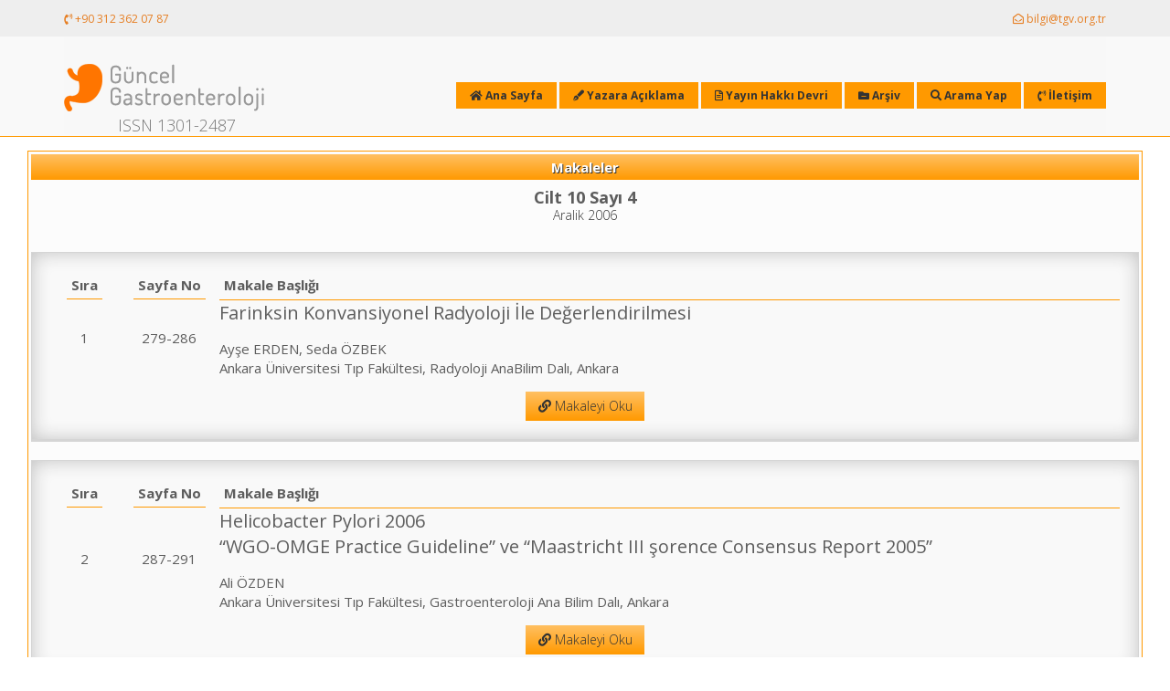

--- FILE ---
content_type: text/html;charset=UTF-8
request_url: https://guncel.tgv.org.tr/index.asp?islem=makaleler&sayfa=20
body_size: 13415
content:

<!DOCTYPE html>
<html lang="tr">
<head>
<title>Güncel Gastroenteroloji Dergisi</title>
<meta name="description" content="Güncel Gastroenteroloji Dergisi Web Sitesi" /> 
<meta name="keywords" content="" />
<meta charset="UTF-8">
<meta name="viewport" content="width=device-width, initial-scale=1.0">
<link href="https://fonts.googleapis.com/css?family=Open+Sans:400,300,300italic,400italic,600,600italic,700,700italic,800,800italic" rel="stylesheet" type="text/css">
<link rel="shortcut icon" href="images/favicon.ico">
<link href="css/bootstrap.css" rel="stylesheet" type="text/css"> 
<link href="js/colorbox/colorbox.css"  rel="stylesheet" type="text/css">
<link href="css/style.css?c=ROGUOH" rel="stylesheet" type="text/css">
<link rel="stylesheet" href="https://use.fontawesome.com/releases/v5.3.1/css/all.css" integrity="sha384-mzrmE5qonljUremFsqc01SB46JvROS7bZs3IO2EmfFsd15uHvIt+Y8vEf7N7fWAU" crossorigin="anonymous">
<!--[if lt IE 9]>
<script src="https://oss.maxcdn.com/libs/html5shiv/3.7.0/html5shiv.js"></script>
<script src="https://oss.maxcdn.com/libs/respond.js/1.3.0/respond.min.js"></script>
<![endif]-->
<script>
  (function(i,s,o,g,r,a,m){i['GoogleAnalyticsObject']=r;i[r]=i[r]||function(){
  (i[r].q=i[r].q||[]).push(arguments)},i[r].l=1*new Date();a=s.createElement(o),
  m=s.getElementsByTagName(o)[0];a.async=1;a.src=g;m.parentNode.insertBefore(a,m)
  })(window,document,'script','//www.google-analytics.com/analytics.js','ga');
  ga('create', 'UA-1676679-148', 'tgv.org.tr');
  ga('send', 'pageview');
</script>
<script src="js/jquery.min.js" type="text/javascript"></script> 
</head>

<body>
 
<!--telefon mail bar-->
<div class="tgv-top-bar" id="tgv-top">
    <div class="container">
        <div class="subheader">
            <div class="pull-left">
                    <a href="tel:03123620787"><i class="fas fa-phone-volume"></i> +90 312 362 07 87</a>
             </div>
            <div class="pull-right">
                   <a href="index.asp?sayfa=11"><i class="far fa-envelope-open"></i> bilgi@tgv.org.tr</a>
            </div>
        </div>
    </div>
</div>
<!--//telefon mail bar-->

<!--menu bar-->
<div class="tgv-top-menu">
    <div class="container">
        <!-- Static navbar -->
        <div class="navbar navbar-default" role="navigation">
            <div class="container">
                <div class="navbar-header">
                        <button type="button" class="navbar-toggle" data-toggle="collapse" data-target=".navbar-collapse">
                        <span class="sr-only">Toggle navigation</span>
                        <span class="icon-bar"></span>
                        <span class="icon-bar"></span>
                        <span class="icon-bar"></span>
                        </button>
                        <a href="." class="navbar-brand"><img src="images/gge_logo.png" alt="Güncel Gastroenteroloji" title="Güncel Gastroenteroloji" /><br>
                        <SPAN style="display:block; text-align:center; padding-top:5px;">ISSN 1301-2487</SPAN>
                        </a>
                </div>
                <div class="navbar-collapse collapse" id="tgv-nav-bar">
                


<a href="."><span><i class="fas fa-home"></i> Ana Sayfa</a>

<a href="index.asp?sayfa=8"><i class="fas fa-pen-fancy"></i> Yazara Açıklama</a>

<a href="index.asp?sayfa=12"><i class="far fa-file-alt"></i> Yayın Hakkı Devri</a>

<a href="index.asp?sayfa=9"><i class="fas fa-folder-minus"></i> Arşiv</a>

<a href="index.asp?sayfa=10"><i class="fas fa-search"></i> Arama Yap</a>

<a href="index.asp?sayfa=11"><i class="fas fa-phone-volume"></i> İletişim</a>



<ul class="nav navbar-nav navbar-right" style="margin-top: 40px; display:none">
    
     <li onClick="location.href='.'"><a href="."><span><i class="fas fa-home"></i> Ana Sayfa</a></li>
     
     <li onClick="location.href='index.asp?sayfa=8'"><a href="index.asp?sayfa=8"><i class="fas fa-pen-fancy"></i> Yazara Açıklama</a></li>
     
     <li onClick="location.href='index.asp?sayfa=12'"><a href="index.asp?sayfa=12"><i class="far fa-file-alt"></i> Yayın Hakkı Devri</a></li>
     
     
     <li onClick="location.href='index.asp?sayfa=9'"><a href="index.asp?sayfa=9"><i class="fas fa-folder-minus"></i> Arşiv</a></li>
     
     <li onClick="location.href='index.asp?sayfa=10'"><a href="index.asp?sayfa=10"><i class="fas fa-search"></i> Arama Yap</a></li>
     
     <li onClick="location.href='index.asp?sayfa=11'"><a href="index.asp?sayfa=11"><i class="fas fa-phone-volume"></i> İletişim</a></li>

<!--     

<li class="active" onClick="location.href='index.asp?islem=hesabim'"><a href="index.asp?islem=hesabim"><span><i class="fas fa-user-circle"></i> Hesabım</span></a></li>

-->
</ul>
                </div><!--/.nav-collapse -->
            </div><!--/.container-fluid -->
        </div><!--/.navbar -->
    </div> <!-- /container -->
</div>
<!--//menu bar--> 



	<div class="blokkutusu">
    	<h1>Makaleler</h1>
		<!-- SON dergimakaleleri -->
<div class="container-fluid">
    <div class="row">
        <div class="col-sm-12 work-title">
            <h2>Cilt 10 Sayı 4</h2>
            <p>Aralik 2006</p>
        </div>
    </div>
<div class="row">

 
<!--MAKALE1-->                
<div class="col-md-12 dergikutular">
    <div class="work ovalkose icgolge">
         
<table border="0" cellpadding="0" cellspacing="0" width="100%">
 
<tr>
<td width="75" align="center" valign="middle"><strong class="cercevealt">Sıra</strong></td>
<td width="110" align="center" valign="middle"><strong class="cercevealt">Sayfa No</strong></td>
<td align="left" valign="middle" class="cercevealt"><strong>Makale Başlığı</strong></td>
</tr>
<tr>
<td align="center" valign="middle">1</td>
<td align="center" valign="middle">279-286</td>
<td align="left" valign="middle">

<span class="turkce">Farinksin Konvansiyonel Radyoloji İle Değerlendirilmesi</span><span class="doktor">Ayşe ERDEN, Seda ÖZBEK</span><span class="hastane">Ankara Üniversitesi Tıp Fakültesi, Radyoloji AnaBilim Dalı, Ankara</span>

</td>
</tr>
</table>
         
        <div class="work-bottom">
            <a class="big-link-2" href="index.asp?islem=makaledetay&amp;sayfa=222" title="Makaleyi Oku"><i class="fa fa-link"></i> Makaleyi Oku</a>
        </div>
    </div>
</div>
<!--//MAKALE-->   
 
<!--MAKALE2-->                
<div class="col-md-12 dergikutular">
    <div class="work ovalkose icgolge">
         
<table border="0" cellpadding="0" cellspacing="0" width="100%">
 
<tr>
<td width="75" align="center" valign="middle"><strong class="cercevealt">Sıra</strong></td>
<td width="110" align="center" valign="middle"><strong class="cercevealt">Sayfa No</strong></td>
<td align="left" valign="middle" class="cercevealt"><strong>Makale Başlığı</strong></td>
</tr>
<tr>
<td align="center" valign="middle">2</td>
<td align="center" valign="middle">287-291</td>
<td align="left" valign="middle">

<span class="turkce">Helicobacter Pylori 2006 <br>
&#8220;WGO-OMGE Practice Guideline&#8221; ve &#8220;Maastricht III şorence Consensus Report 2005&#8221;</span><span class="doktor">Ali ÖZDEN</span><span class="hastane">Ankara Üniversitesi Tıp Fakültesi, Gastroenteroloji Ana Bilim Dalı, Ankara</span>

</td>
</tr>
</table>
         
        <div class="work-bottom">
            <a class="big-link-2" href="index.asp?islem=makaledetay&amp;sayfa=223" title="Makaleyi Oku"><i class="fa fa-link"></i> Makaleyi Oku</a>
        </div>
    </div>
</div>
<!--//MAKALE-->   
 
<!--MAKALE3-->                
<div class="col-md-12 dergikutular">
    <div class="work ovalkose icgolge">
         
<table border="0" cellpadding="0" cellspacing="0" width="100%">
 
<tr>
<td width="75" align="center" valign="middle"><strong class="cercevealt">Sıra</strong></td>
<td width="110" align="center" valign="middle"><strong class="cercevealt">Sayfa No</strong></td>
<td align="left" valign="middle" class="cercevealt"><strong>Makale Başlığı</strong></td>
</tr>
<tr>
<td align="center" valign="middle">3</td>
<td align="center" valign="middle">292-304</td>
<td align="left" valign="middle">

<span class="turkce">Akut ve Kronik Gastritisler</span><span class="doktor">Vedat GÖRAL</span><span class="hastane">Dicle Üniversitesi Tıp Fakültesi Gastroenteroloji Bilim Dalı, Diyarbakır</span>

</td>
</tr>
</table>
         
        <div class="work-bottom">
            <a class="big-link-2" href="index.asp?islem=makaledetay&amp;sayfa=224" title="Makaleyi Oku"><i class="fa fa-link"></i> Makaleyi Oku</a>
        </div>
    </div>
</div>
<!--//MAKALE-->   
 
<!--MAKALE4-->                
<div class="col-md-12 dergikutular">
    <div class="work ovalkose icgolge">
         
<table border="0" cellpadding="0" cellspacing="0" width="100%">
 
<tr>
<td width="75" align="center" valign="middle"><strong class="cercevealt">Sıra</strong></td>
<td width="110" align="center" valign="middle"><strong class="cercevealt">Sayfa No</strong></td>
<td align="left" valign="middle" class="cercevealt"><strong>Makale Başlığı</strong></td>
</tr>
<tr>
<td align="center" valign="middle">4</td>
<td align="center" valign="middle">305-314</td>
<td align="left" valign="middle">

<span class="turkce">Akut Pankreatitlerde Etyopatogenez</span><span class="doktor">Mustafa GÜLŞEN</span><span class="hastane">GATA, Gastroenteroloji Bilim Dalı, Ankara</span>

</td>
</tr>
</table>
         
        <div class="work-bottom">
            <a class="big-link-2" href="index.asp?islem=makaledetay&amp;sayfa=225" title="Makaleyi Oku"><i class="fa fa-link"></i> Makaleyi Oku</a>
        </div>
    </div>
</div>
<!--//MAKALE-->   
 
<!--MAKALE5-->                
<div class="col-md-12 dergikutular">
    <div class="work ovalkose icgolge">
         
<table border="0" cellpadding="0" cellspacing="0" width="100%">
 
<tr>
<td width="75" align="center" valign="middle"><strong class="cercevealt">Sıra</strong></td>
<td width="110" align="center" valign="middle"><strong class="cercevealt">Sayfa No</strong></td>
<td align="left" valign="middle" class="cercevealt"><strong>Makale Başlığı</strong></td>
</tr>
<tr>
<td align="center" valign="middle">5</td>
<td align="center" valign="middle">315-320</td>
<td align="left" valign="middle">

<span class="turkce">Pankreatik Kistlerin Değerlendirilmesi</span><span class="doktor">Ayşe ÇARLIOĞLU, Cansel TÜRKAY</span><span class="hastane">Fatih Üniversitesi Tıp Fakültesi Hastanesi, Ankara</span>

</td>
</tr>
</table>
         
        <div class="work-bottom">
            <a class="big-link-2" href="index.asp?islem=makaledetay&amp;sayfa=226" title="Makaleyi Oku"><i class="fa fa-link"></i> Makaleyi Oku</a>
        </div>
    </div>
</div>
<!--//MAKALE-->   
 
<!--MAKALE6-->                
<div class="col-md-12 dergikutular">
    <div class="work ovalkose icgolge">
         
<table border="0" cellpadding="0" cellspacing="0" width="100%">
 
<tr>
<td width="75" align="center" valign="middle"><strong class="cercevealt">Sıra</strong></td>
<td width="110" align="center" valign="middle"><strong class="cercevealt">Sayfa No</strong></td>
<td align="left" valign="middle" class="cercevealt"><strong>Makale Başlığı</strong></td>
</tr>
<tr>
<td align="center" valign="middle">6</td>
<td align="center" valign="middle">321-326</td>
<td align="left" valign="middle">

<span class="turkce">Akut Pankreatitte Nutrisyon</span><span class="doktor">Ayşe IŞIK<sup>1</sup>, Cansel TÜRKAY<sup>2</sup></span><span class="hastane">Fatih Üniversitesi Tıp Fakültesi Hastanesi, İç Hastalıkları Anabilim Dalı<sup>1</sup>, Gastroenteroloji Bilim Dalı<sup>2</sup>, Ankara</span>

</td>
</tr>
</table>
         
        <div class="work-bottom">
            <a class="big-link-2" href="index.asp?islem=makaledetay&amp;sayfa=227" title="Makaleyi Oku"><i class="fa fa-link"></i> Makaleyi Oku</a>
        </div>
    </div>
</div>
<!--//MAKALE-->   
 
<!--MAKALE7-->                
<div class="col-md-12 dergikutular">
    <div class="work ovalkose icgolge">
         
<table border="0" cellpadding="0" cellspacing="0" width="100%">
 
<tr>
<td width="75" align="center" valign="middle"><strong class="cercevealt">Sıra</strong></td>
<td width="110" align="center" valign="middle"><strong class="cercevealt">Sayfa No</strong></td>
<td align="left" valign="middle" class="cercevealt"><strong>Makale Başlığı</strong></td>
</tr>
<tr>
<td align="center" valign="middle">7</td>
<td align="center" valign="middle">327-335</td>
<td align="left" valign="middle">

<span class="turkce">Siroz Zemininde Görülen Karaciğer Lezyonları</span><span class="doktor">Nuray Ünsal HALİLOĞLU, Ayşe ERDEN</span><span class="hastane">Ankara Üniversitesi Tıp Fakültesi, Radyoloji Ana Bilim Dalı, Ankara</span>

</td>
</tr>
</table>
         
        <div class="work-bottom">
            <a class="big-link-2" href="index.asp?islem=makaledetay&amp;sayfa=228" title="Makaleyi Oku"><i class="fa fa-link"></i> Makaleyi Oku</a>
        </div>
    </div>
</div>
<!--//MAKALE-->   
 
<!--MAKALE8-->                
<div class="col-md-12 dergikutular">
    <div class="work ovalkose icgolge">
         
<table border="0" cellpadding="0" cellspacing="0" width="100%">
 
<tr>
<td width="75" align="center" valign="middle"><strong class="cercevealt">Sıra</strong></td>
<td width="110" align="center" valign="middle"><strong class="cercevealt">Sayfa No</strong></td>
<td align="left" valign="middle" class="cercevealt"><strong>Makale Başlığı</strong></td>
</tr>
<tr>
<td align="center" valign="middle">8</td>
<td align="center" valign="middle">336-339</td>
<td align="left" valign="middle">

<span class="turkce">Rektum Kanseri Tedavisinde Radyoterapi Zamanlaması ve Hasta Seçimi</span><span class="doktor">Gürel NEŞŞAR</span><span class="hastane">Türkiye Yüksek İhtisas Hastanesi, Gastroenteroloji Cerrahisi Kliniği, Ankara</span>

</td>
</tr>
</table>
         
        <div class="work-bottom">
            <a class="big-link-2" href="index.asp?islem=makaledetay&amp;sayfa=229" title="Makaleyi Oku"><i class="fa fa-link"></i> Makaleyi Oku</a>
        </div>
    </div>
</div>
<!--//MAKALE-->   
                        
                    
</div>
</div>
<!--//SON dergimakaleleri -->        
    </div> 
		
 



<!--footer-->
<div class="tgv-footer" >
    <div class="container">
        <div class="row">
            <div class="text-center">

                <div class="footer_container">
                  <a class="btn btn-lg btn-orange" href="#" role="button" id="btn-back-to-top">Yukarı çık</a>
                    <div class="height30"></div>
                </div>
                <div class="footer_bottom_content">
                    <span>Copyright &reg; 2026 <a href="https://www.tgv.org.tr" target="_blank">tgv.org.tr</a> | <a href="https://www.turnatasarim.com" title="Ankara Web Tasarım Ajansı" target="_blank">Web Tasarım:</a> Turna Medya Reklam&reg;</span>
                </div>
                
            </div>
        </div>
    </div>
</div>
<!--//footer-->


<script src="js/bootstrap.min.js"  type="text/javascript"></script>
<script src="js/stickUp.min.js"  type="text/javascript"></script>
<script src="js/colorbox/jquery.colorbox-min.js"  type="text/javascript"></script>
<script src="js/tgv_script.js" type="text/javascript"></script>





<!--Üye girişi-->
<div id="popupgiris" class="eklemealani">
<span class="button b-close" id="kapatgiris"><span>X</span></span>
<fieldset>
<legend><i class="fa  fa-sign-in"></i> Üye Girişi</legend>
<form action="uyeislemleri.asp" id="loginform" method="post">
<input type="hidden" name="islem" value="girisyap">
<input type="hidden" name="GelenURL" value="/index.asp?islem=makaleler&sayfa=20">
<input value="" type="text" name="email" placeholder="E Posta adresiniz" required>
<input value="" type="password" name="uyepass" placeholder="Şifreniz" required>
 <div class="silici"></div>       
<input type="submit" class="btn" value="Giriş Yap">
<a href="javascript:void();" class="btn sifregonder submitlink">Şifremi Unuttum</a>
<a href="javascript:void();" class="btn uyeol submitlink">Üye Ol</a>
<a href="javascript:void();" class="btn aktivasyon submitlink">Aktivasyon Linki Gönder</a>
<div class="silici"></div>
</form>
</fieldset>
</div> 
<!--//Üye girişi-->

<!--Şifre Formu-->
<div id="popuppass" class="eklemealani">
<span class="button b-close" id="kapatpass"><span>X</span></span>
<fieldset>
<legend><i class="fa  fa-key"></i> Şifremi Gönder</legend>
<form action="uyeislemleri.asp" id="loginform" method="post">
<input name="islem" type="hidden" value="sifremiunuttum" />
<input type="hidden" name="GelenURL" value="/index.asp?islem=makaleler&sayfa=20">
<input value="" type="text" name="email" placeholder="E Posta adresiniz" required>
 <div class="silici"></div>       
<input type="submit" class="btn" value="Şifremi Gönder">
<a href="javascript:void();" class="btn uyegiris submitlink">Giriş Yap</a>
<a href="javascript:void();" class="btn uyeol submitlink">Üye Ol</a>
<a href="javascript:void();" class="btn aktivasyon submitlink">Aktivasyon Linki Gönder</a>
<div class="silici"></div>
</form>
</fieldset>
</div> 
<!--//Şifre Formu-->


<!--Üye Olma Formu-->
<div id="popupadd" class="eklemealani">
<span class="button b-close" id="kapatadd"><span>X</span></span>
<fieldset>
<legend><i class="fa fa-pencil-square-o"></i> Üye Ol</legend>
<form action="uyeislemleri.asp" id="loginform" method="post">
<input type="hidden" name="islem" value="uyeol">
<input type="hidden" name="GelenURL" value="/index.asp?islem=makaleler&sayfa=20">
<input value="" type="text" name="email" placeholder="E Posta adresiniz" required>
<input value="" type="text" name="adisoyadi" placeholder="Adınız soyadınız" required>
<input value="" type="password" name="uyepass" placeholder="Şifreniz" required>
<input value="" type="password" name="uyepass2" placeholder="Şifrenizi tekrar giriniz" required>
<div class="silici"></div>       
<input type="submit" class="btn" value="Kayıt Ol">
<a href="javascript:void();" class="btn sifregonder submitlink">Şifremi Unuttum</a>
<a href="javascript:void();" class="btn uyegiris submitlink">Giriş Yap</a>
<a href="javascript:void();" class="btn aktivasyon submitlink">Aktivasyon Linki Gönder</a>
<div class="silici"></div>
</form>
</fieldset>
</div> 
<!--//Üye Olma Formu-->

<!--Aktivasyon Gönder-->
<div id="aktivasyon" class="eklemealani">
<span class="button b-close" id="kapataktivasyon"><span>X</span></span>
<fieldset>
<legend><i class="fa fa-link"></i> Aktivasyon Linki Gönder</legend>
<form action="uyeislemleri.asp" id="loginform" method="post">
<input name="islem" type="hidden" value="aktivasyongonder" />
<input type="hidden" name="GelenURL" value="/index.asp?islem=makaleler&sayfa=20">
<input value="" type="text" name="email" placeholder="E Posta adresiniz" required>
 <div class="silici"></div>       
<input type="submit" class="btn" value="Link gönder">
<a href="javascript:void();" class="btn uyegiris submitlink">Giriş Yap</a>
<a href="javascript:void();" class="btn uyeol submitlink">Üye Ol</a>
<a href="javascript:void();" class="btn sifregonder submitlink">Şifremi Unuttum</a>
<div class="silici"></div>
</form>

</fieldset>
</div> 
<!--//Aktivasyon Gönder-->

<div id="bilgi2"></div>
<div id="overlay"></div>


<script type="text/javascript">

$(".uyegiris").click(function(){$("html,body").stop().animate({ scrollTop: "0"}, 400);$("#bilgi2").show();$("#popuppass").animate({top:'-750px'});$("#popupgiris").animate({top: '75px'});$("#popuppass").animate({top:'-750px'});$("#popupadd").animate({top:'-750px'});$("#aktivasyon").animate({top:'-750px'});});

$("#kapatgiris").click(function(){$("#popupgiris").animate({top:'-750px'});$("#popuppass").animate({top:'-750px'});$("#popupadd").animate({top:'-750px'});$("#aktivasyon").animate({top:'-750px'});$("#bilgi2").hide();});

$("#bilgi2").click(function(){$("#popupgiris").animate({top:'-750px'});$("#popuppass").animate({top:'-750px'});$("#popupadd").animate({top:'-750px'});$("#aktivasyon").animate({top:'-750px'});$("#bilgi2").hide();});


$(".sifregonder").click(function(){$("html,body").stop().animate({ scrollTop: "0" }, 400);$("#bilgi2").show();$("#popuppass").animate({top: '75px'});$("#popupgiris").animate({top:'-750px'});$("#popupadd").animate({top:'-750px'});$("#aktivasyon").animate({top:'-750px'});});
$("#kapatpass").click(function(){$("#popuppass").animate({top:'-750px'});$("#bilgi2").hide();$("#popupgiris").animate({top:'-750px'});$("#popupadd").animate({top:'-750px'});$("#aktivasyon").animate({top:'-750px'});});
$("#bilgi2").click(function(){$("#popuppass").animate({top:'-750px'});$("#aktivasyon").animate({top:'-750px'});$("#popupgiris").animate({top:'-750px'});$("#popupadd").animate({top:'-750px'});$("#bilgi2").hide();});


$(".uyeol").click(function(){$("html,body").stop().animate({ scrollTop: "0" }, 400);$("#bilgi2").show();$("#popupadd").animate({top: '75px'});$("#popupgiris").animate({top:'-750px'});$("#popuppass").animate({top:'-750px'});$("#aktivasyon").animate({top:'-750px'});});
$("#kapatadd").click(function(){$("#popupadd").animate({top:'-750px'});$("#bilgi2").hide();$("#popupgiris").animate({top:'-750px'});$("#popuppass").animate({top:'-750px'});$("#aktivasyon").animate({top:'-750px'});});
$("#bilgi2").click(function(){$("#popupadd").animate({top:'-750px'});$("#aktivasyon").animate({top:'-750px'});$("#popupgiris").animate({top:'-750px'});$("#popuppass").animate({top:'-750px'});$("#bilgi2").hide();}); 



$(".aktivasyon").click(function(){$("html,body").stop().animate({ scrollTop: "0" }, 400);$("#bilgi2").show();$("#aktivasyon").animate({top: '75px'});$("#popupgiris").animate({top:'-750px'});$("#popuppass").animate({top:'-750px'});$("#popupadd").animate({top:'-750px'});});
$("#kapataktivasyon").click(function(){$("#popupadd").animate({top:'-750px'});$("#bilgi2").hide();$("#popupgiris").animate({top:'-750px'});$("#popuppass").animate({top:'-750px'});$("#aktivasyon").animate({top:'-750px'});});
$("#bilgi2").click(function(){$("#popupadd").animate({top:'-750px'});$("#aktivasyon").animate({top:'-750px'});$("#popupgiris").animate({top:'-750px'});$("#popuppass").animate({top:'-750px'});$("#bilgi2").hide();}); 
 
</script> 
<script src="js/jquery.maskedinput.js" type="text/javascript"></script>
<script type="text/javascript">
	jQuery(function($){
	   $("#dtar").mask("99-99-9999");
	   $("#telefon").mask("(999) 999 99 99");
	});
</script> 

</body>
</html>

--- FILE ---
content_type: application/javascript
request_url: https://guncel.tgv.org.tr/js/colorbox/jquery.colorbox-min.js
body_size: 5754
content:
/*!
	Colorbox v1.5.4 - 2014-03-07
	jQuery lightbox and modal window plugin
	(c) 2014 Jack Moore - https://www.jacklmoore.com/colorbox
	license: https://www.opensource.org/licenses/mit-license.php
*/
(function(t,e,i){function o(i,o,n){var r=e.createElement(i);return o&&(r.id=Z+o),n&&(r.style.cssText=n),t(r)}function n(){return i.innerHeight?i.innerHeight:t(i).height()}function r(e,i){i!==Object(i)&&(i={}),this.cache={},this.el=e,this.value=function(e){var o;return void 0===this.cache[e]&&(o=t(this.el).attr("data-cbox-"+e),void 0!==o?this.cache[e]=o:void 0!==i[e]?this.cache[e]=i[e]:void 0!==X[e]&&(this.cache[e]=X[e])),this.cache[e]},this.get=function(e){var i=this.value(e);return t.isFunction(i)?i.call(this.el,this):i}}function h(t){var e=E.length,i=(z+t)%e;return 0>i?e+i:i}function s(t,e){return Math.round((/%/.test(t)?("x"===e?W.width():n())/100:1)*parseInt(t,10))}function a(t,e){return t.get("photo")||t.get("photoRegex").test(e)}function l(t,e){return t.get("retinaUrl")&&i.devicePixelRatio>1?e.replace(t.get("photoRegex"),t.get("retinaSuffix")):e}function d(t){"contains"in x[0]&&!x[0].contains(t.target)&&t.target!==v[0]&&(t.stopPropagation(),x.focus())}function c(t){c.str!==t&&(x.add(v).removeClass(c.str).addClass(t),c.str=t)}function g(){z=0,rel&&"nofollow"!==rel?(E=t("."+te).filter(function(){var e=t.data(this,Y),i=new r(this,e);return i.get("rel")===rel}),z=E.index(_.el),-1===z&&(E=E.add(_.el),z=E.length-1)):E=t(_.el)}function u(i){t(e).trigger(i),se.triggerHandler(i)}function f(i){var n;G||(n=t(i).data("colorbox"),_=new r(i,n),rel=_.get("rel"),g(),$||($=q=!0,c(_.get("className")),x.css({visibility:"hidden",display:"block"}),L=o(ae,"LoadedContent","width:0; height:0; overflow:hidden; visibility:hidden"),b.css({width:"",height:""}).append(L),D=T.height()+k.height()+b.outerHeight(!0)-b.height(),j=C.width()+H.width()+b.outerWidth(!0)-b.width(),A=L.outerHeight(!0),N=L.outerWidth(!0),_.w=s(_.get("initialWidth"),"x"),_.h=s(_.get("initialHeight"),"y"),L.css({width:"",height:_.h}),J.position(),u(ee),_.get("onOpen"),O.add(R).hide(),x.focus(),_.get("trapFocus")&&e.addEventListener&&(e.addEventListener("focus",d,!0),se.one(re,function(){e.removeEventListener("focus",d,!0)})),_.get("returnFocus")&&se.one(re,function(){t(_.el).focus()})),v.css({opacity:parseFloat(_.get("opacity")),cursor:_.get("overlayClose")?"pointer":"auto",visibility:"visible"}).show(),_.get("closeButton")?B.html(_.get("close")).appendTo(b):B.appendTo("<div/>"),w())}function p(){!x&&e.body&&(V=!1,W=t(i),x=o(ae).attr({id:Y,"class":t.support.opacity===!1?Z+"IE":"",role:"dialog",tabindex:"-1"}).hide(),v=o(ae,"Overlay").hide(),M=t([o(ae,"LoadingOverlay")[0],o(ae,"LoadingGraphic")[0]]),y=o(ae,"Wrapper"),b=o(ae,"Content").append(R=o(ae,"Title"),F=o(ae,"Current"),P=t('<button type="button"/>').attr({id:Z+"Previous"}),K=t('<button type="button"/>').attr({id:Z+"Next"}),I=o("button","Slideshow"),M),B=t('<button type="button"/>').attr({id:Z+"Close"}),y.append(o(ae).append(o(ae,"TopLeft"),T=o(ae,"TopCenter"),o(ae,"TopRight")),o(ae,!1,"clear:left").append(C=o(ae,"MiddleLeft"),b,H=o(ae,"MiddleRight")),o(ae,!1,"clear:left").append(o(ae,"BottomLeft"),k=o(ae,"BottomCenter"),o(ae,"BottomRight"))).find("div div").css({"float":"left"}),S=o(ae,!1,"position:absolute; width:9999px; visibility:hidden; display:none; max-width:none;"),O=K.add(P).add(F).add(I),t(e.body).append(v,x.append(y,S)))}function m(){function i(t){t.which>1||t.shiftKey||t.altKey||t.metaKey||t.ctrlKey||(t.preventDefault(),f(this))}return x?(V||(V=!0,K.click(function(){J.next()}),P.click(function(){J.prev()}),B.click(function(){J.close()}),v.click(function(){_.get("overlayClose")&&J.close()}),t(e).bind("keydown."+Z,function(t){var e=t.keyCode;$&&_.get("escKey")&&27===e&&(t.preventDefault(),J.close()),$&&_.get("arrowKey")&&E[1]&&!t.altKey&&(37===e?(t.preventDefault(),P.click()):39===e&&(t.preventDefault(),K.click()))}),t.isFunction(t.fn.on)?t(e).on("click."+Z,"."+te,i):t("."+te).live("click."+Z,i)),!0):!1}function w(){var n,r,h,d=J.prep,c=++le;q=!0,U=!1,u(he),u(ie),_.get("onLoad"),_.h=_.get("height")?s(_.get("height"),"y")-A-D:_.get("innerHeight")&&s(_.get("innerHeight"),"y"),_.w=_.get("width")?s(_.get("width"),"x")-N-j:_.get("innerWidth")&&s(_.get("innerWidth"),"x"),_.mw=_.w,_.mh=_.h,_.get("maxWidth")&&(_.mw=s(_.get("maxWidth"),"x")-N-j,_.mw=_.w&&_.w<_.mw?_.w:_.mw),_.get("maxHeight")&&(_.mh=s(_.get("maxHeight"),"y")-A-D,_.mh=_.h&&_.h<_.mh?_.h:_.mh),n=_.get("href"),Q=setTimeout(function(){M.show()},100),_.get("inline")?(h=o(ae).hide().insertBefore(t(n)[0]),se.one(he,function(){h.replaceWith(L.children())}),d(t(n))):_.get("iframe")?d(" "):_.get("html")?d(_.get("html")):a(_,n)?(n=l(_,n),U=e.createElement("img"),t(U).addClass(Z+"Photo").bind("error",function(){d(o(ae,"Error").html(_.get("imgError")))}).one("load",function(){var e;c===le&&(t.each(["alt","longdesc","aria-describedby"],function(e,i){var o=t(_.el).attr(i)||t(_.el).attr("data-"+i);o&&U.setAttribute(i,o)}),_.get("retinaImage")&&i.devicePixelRatio>1&&(U.height=U.height/i.devicePixelRatio,U.width=U.width/i.devicePixelRatio),_.get("scalePhotos")&&(r=function(){U.height-=U.height*e,U.width-=U.width*e},_.mw&&U.width>_.mw&&(e=(U.width-_.mw)/U.width,r()),_.mh&&U.height>_.mh&&(e=(U.height-_.mh)/U.height,r())),_.h&&(U.style.marginTop=Math.max(_.mh-U.height,0)/2+"px"),E[1]&&(_.get("loop")||E[z+1])&&(U.style.cursor="pointer",U.onclick=function(){J.next()}),U.style.width=U.width+"px",U.style.height=U.height+"px",setTimeout(function(){d(U)},1))}),setTimeout(function(){U.src=n},1)):n&&S.load(n,_.get("data"),function(e,i){c===le&&d("error"===i?o(ae,"Error").html(_.get("xhrError")):t(this).contents())})}var v,x,y,b,T,C,H,k,E,W,L,S,M,R,F,I,K,P,B,O,_,D,j,A,N,z,U,$,q,G,Q,J,V,X={html:!1,photo:!1,iframe:!1,inline:!1,transition:"elastic",speed:300,fadeOut:300,width:!1,initialWidth:"600",innerWidth:!1,maxWidth:!1,height:!1,initialHeight:"450",innerHeight:!1,maxHeight:!1,scalePhotos:!0,scrolling:!0,opacity:.9,preloading:!0,className:!1,overlayClose:!0,escKey:!0,arrowKey:!0,top:!1,bottom:!1,left:!1,right:!1,fixed:!1,data:void 0,closeButton:!0,fastIframe:!0,open:!1,reposition:!0,loop:!0,slideshow:!1,slideshowAuto:!0,slideshowSpeed:2500,slideshowStart:"start slideshow",slideshowStop:"stop slideshow",photoRegex:/\.(gif|png|jp(e|g|eg)|bmp|ico|webp|jxr|svg)((#|\?).*)?$/i,retinaImage:!1,retinaUrl:!1,retinaSuffix:"@2x.$1",current:"image {current} of {total}",previous:"previous",next:"next",close:"close",xhrError:"This content failed to load.",imgError:"This image failed to load.",returnFocus:!0,trapFocus:!0,onOpen:!1,onLoad:!1,onComplete:!1,onCleanup:!1,onClosed:!1,rel:function(){return this.rel},href:function(){return t(this).attr("href")},title:function(){return this.title}},Y="colorbox",Z="cbox",te=Z+"Element",ee=Z+"_open",ie=Z+"_load",oe=Z+"_complete",ne=Z+"_cleanup",re=Z+"_closed",he=Z+"_purge",se=t("<a/>"),ae="div",le=0,de={},ce=function(){function t(){clearTimeout(h)}function e(){(_.get("loop")||E[z+1])&&(t(),h=setTimeout(J.next,_.get("slideshowSpeed")))}function i(){I.html(_.get("slideshowStop")).unbind(a).one(a,o),se.bind(oe,e).bind(ie,t),x.removeClass(s+"off").addClass(s+"on")}function o(){t(),se.unbind(oe,e).unbind(ie,t),I.html(_.get("slideshowStart")).unbind(a).one(a,function(){J.next(),i()}),x.removeClass(s+"on").addClass(s+"off")}function n(){r=!1,I.hide(),t(),se.unbind(oe,e).unbind(ie,t),x.removeClass(s+"off "+s+"on")}var r,h,s=Z+"Slideshow_",a="click."+Z;return function(){r?_.get("slideshow")||(se.unbind(ne,n),n()):_.get("slideshow")&&E[1]&&(r=!0,se.one(ne,n),_.get("slideshowAuto")?i():o(),I.show())}}();t.colorbox||(t(p),J=t.fn[Y]=t[Y]=function(e,i){var o,n=this;if(e=e||{},t.isFunction(n))n=t("<a/>"),e.open=!0;else if(!n[0])return n;return n[0]?(p(),m()&&(i&&(e.onComplete=i),n.each(function(){var i=t.data(this,Y)||{};t.data(this,Y,t.extend(i,e))}).addClass(te),o=new r(n[0],e),o.get("open")&&f(n[0])),n):n},J.position=function(e,i){function o(){T[0].style.width=k[0].style.width=b[0].style.width=parseInt(x[0].style.width,10)-j+"px",b[0].style.height=C[0].style.height=H[0].style.height=parseInt(x[0].style.height,10)-D+"px"}var r,h,a,l=0,d=0,c=x.offset();if(W.unbind("resize."+Z),x.css({top:-9e4,left:-9e4}),h=W.scrollTop(),a=W.scrollLeft(),_.get("fixed")?(c.top-=h,c.left-=a,x.css({position:"fixed"})):(l=h,d=a,x.css({position:"absolute"})),d+=_.get("right")!==!1?Math.max(W.width()-_.w-N-j-s(_.get("right"),"x"),0):_.get("left")!==!1?s(_.get("left"),"x"):Math.round(Math.max(W.width()-_.w-N-j,0)/2),l+=_.get("bottom")!==!1?Math.max(n()-_.h-A-D-s(_.get("bottom"),"y"),0):_.get("top")!==!1?s(_.get("top"),"y"):Math.round(Math.max(n()-_.h-A-D,0)/2),x.css({top:c.top,left:c.left,visibility:"visible"}),y[0].style.width=y[0].style.height="9999px",r={width:_.w+N+j,height:_.h+A+D,top:l,left:d},e){var g=0;t.each(r,function(t){return r[t]!==de[t]?(g=e,void 0):void 0}),e=g}de=r,e||x.css(r),x.dequeue().animate(r,{duration:e||0,complete:function(){o(),q=!1,y[0].style.width=_.w+N+j+"px",y[0].style.height=_.h+A+D+"px",_.get("reposition")&&setTimeout(function(){W.bind("resize."+Z,J.position)},1),i&&i()},step:o})},J.resize=function(t){var e;$&&(t=t||{},t.width&&(_.w=s(t.width,"x")-N-j),t.innerWidth&&(_.w=s(t.innerWidth,"x")),L.css({width:_.w}),t.height&&(_.h=s(t.height,"y")-A-D),t.innerHeight&&(_.h=s(t.innerHeight,"y")),t.innerHeight||t.height||(e=L.scrollTop(),L.css({height:"auto"}),_.h=L.height()),L.css({height:_.h}),e&&L.scrollTop(e),J.position("none"===_.get("transition")?0:_.get("speed")))},J.prep=function(i){function n(){return _.w=_.w||L.width(),_.w=_.mw&&_.mw<_.w?_.mw:_.w,_.w}function s(){return _.h=_.h||L.height(),_.h=_.mh&&_.mh<_.h?_.mh:_.h,_.h}if($){var d,g="none"===_.get("transition")?0:_.get("speed");L.remove(),L=o(ae,"LoadedContent").append(i),L.hide().appendTo(S.show()).css({width:n(),overflow:_.get("scrolling")?"auto":"hidden"}).css({height:s()}).prependTo(b),S.hide(),t(U).css({"float":"none"}),c(_.get("className")),d=function(){function i(){t.support.opacity===!1&&x[0].style.removeAttribute("filter")}var o,n,s=E.length;$&&(n=function(){clearTimeout(Q),M.hide(),u(oe),_.get("onComplete")},R.html(_.get("title")).show(),L.show(),s>1?("string"==typeof _.get("current")&&F.html(_.get("current").replace("{current}",z+1).replace("{total}",s)).show(),K[_.get("loop")||s-1>z?"show":"hide"]().html(_.get("next")),P[_.get("loop")||z?"show":"hide"]().html(_.get("previous")),ce(),_.get("preloading")&&t.each([h(-1),h(1)],function(){var i,o=E[this],n=new r(o,t.data(o,Y)),h=n.get("href");h&&a(n,h)&&(h=l(n,h),i=e.createElement("img"),i.src=h)})):O.hide(),_.get("iframe")?(o=e.createElement("iframe"),"frameBorder"in o&&(o.frameBorder=0),"allowTransparency"in o&&(o.allowTransparency="true"),_.get("scrolling")||(o.scrolling="no"),t(o).attr({src:_.get("href"),name:(new Date).getTime(),"class":Z+"Iframe",allowFullScreen:!0}).one("load",n).appendTo(L),se.one(he,function(){o.src="//about:blank"}),_.get("fastIframe")&&t(o).trigger("load")):n(),"fade"===_.get("transition")?x.fadeTo(g,1,i):i())},"fade"===_.get("transition")?x.fadeTo(g,0,function(){J.position(0,d)}):J.position(g,d)}},J.next=function(){!q&&E[1]&&(_.get("loop")||E[z+1])&&(z=h(1),f(E[z]))},J.prev=function(){!q&&E[1]&&(_.get("loop")||z)&&(z=h(-1),f(E[z]))},J.close=function(){$&&!G&&(G=!0,$=!1,u(ne),_.get("onCleanup"),W.unbind("."+Z),v.fadeTo(_.get("fadeOut")||0,0),x.stop().fadeTo(_.get("fadeOut")||0,0,function(){x.add(v).css({opacity:1,cursor:"auto"}).hide(),u(he),L.remove(),setTimeout(function(){G=!1,u(re),_.get("onClosed")},1)}))},J.remove=function(){x&&(x.stop(),t.colorbox.close(),x.stop().remove(),v.remove(),G=!1,x=null,t("."+te).removeData(Y).removeClass(te),t(e).unbind("click."+Z))},J.element=function(){return t(_.el)},J.settings=X)})(jQuery,document,window);